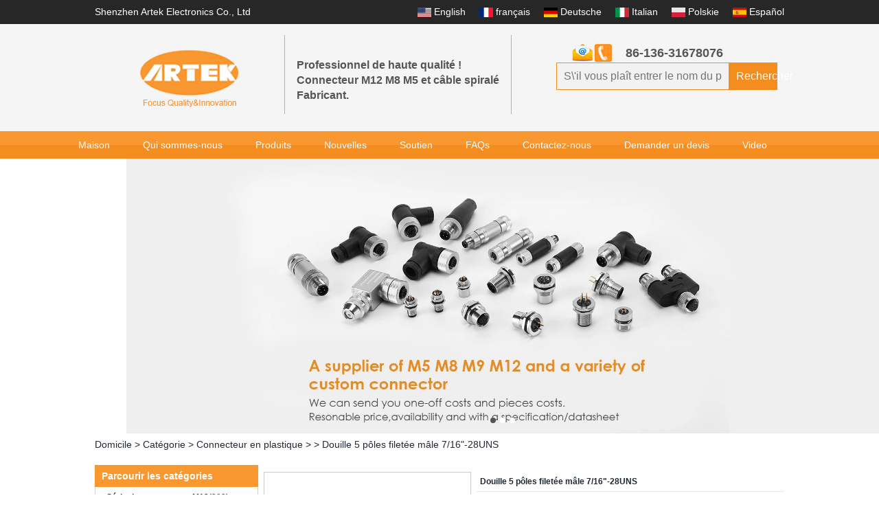

--- FILE ---
content_type: text/html; charset=utf-8
request_url: https://www.artekcable.com/fr/products/716-28UNS-male-threaded-5-pole-socket.html
body_size: 12766
content:
<!DOCTYPE html>
<html lang="fr">

<head>
    <meta charset="utf-8">
    <!-- SEO BEGIN -->
    <title>7/16"-28UNS prise 2 pôles Chine fournisseur,7/16"-28UNS prise 3 pôles Chine fabricant,7/16"-28UNS prise 4 pôles Chine usine</title>
    <meta name="keywords" content="7/16"-28UNS 5 pôles prise Chine fournisseur, 7/16"-28UNS 6 pôles prise Chine fabricant, 7/16"-28UNS 5 pôles PCB connecteur Chine usine" />
    <meta name="description" content="Nous sommes spécialisés dans la production de cordons en plastique 7/16"-28UNS et de câbles de connecteur USB, de bonne qualité à des prix compétitifs." />
    <link rel="canonical" href="https://www.artekcable.com/fr/products/716-28UNS-male-threaded-5-pole-socket.html">
    <link rel="alternate" hreflang="en" href="https://www.artekcable.com/products/716-28UNS-male-threaded-5-pole-socket.html">
    <link rel="alternate" hreflang="fr" href="https://www.artekcable.com/fr/products/716-28UNS-male-threaded-5-pole-socket.html">
    <link rel="alternate" hreflang="de" href="https://www.artekcable.com/de/products/716-28UNS-male-threaded-5-pole-socket.html">
    <link rel="alternate" hreflang="it" href="https://www.artekcable.com/it/products/716-28UNS-male-threaded-5-pole-socket.html">
    <link rel="alternate" hreflang="pl" href="https://www.artekcable.com/pl/products/716-28UNS-male-threaded-5-pole-socket.html">
    <link rel="alternate" hreflang="es" href="https://www.artekcable.com/es/products/716-28UNS-male-threaded-5-pole-socket.html">
    <meta property="og:type" content="website" />
    <meta property="og:title" content="7/16"-28UNS prise 2 pôles Chine fournisseur,7/16"-28UNS prise 3 pôles Chine fabricant,7/16"-28UNS prise 4 pôles Chine usine" />
    <meta property="og:site_name" content="7/16"-28UNS 5 pôles prise Chine fournisseur, 7/16"-28UNS 6 pôles prise Chine fabricant, 7/16"-28UNS 5 pôles PCB connecteur Chine usine" />
    <meta property="og:description" content="Nous sommes spécialisés dans la production de cordons en plastique 7/16"-28UNS et de câbles de connecteur USB, de bonne qualité à des prix compétitifs." />
    <meta property="og:url" content="https://www.artekcable.com/fr/products/716-28UNS-male-threaded-5-pole-socket.html" />
    <meta property="og:image" content="https://cdn.cloudbf.com/thumb/pad/500x500_xsize/files/125/img/2023/11/29/202311291452540185169.jpg.webp" />
    <link rel="shortcut icon" href="/favicon.ico">
    <meta name="author" content="yjzw.net">
    <!-- SEO END -->
    <!--[if IE]>
    <meta http-equiv="X-UA-Compatible" content="IE=edge">
    <![endif]-->
    <meta name="viewport" content="width=device-width, initial-scale=1">
    <!-- <link rel="stylesheet" type="text/css" href="/themes/zzx/audiocable/static/css/font.css" /> -->
    <link rel="stylesheet" type="text/css" href="/themes/zzx/audiocable/static/font/iconfont.css" />
    <script src="/themes/zzx/audiocable/static/font/iconfont.js"></script>
    <link rel="stylesheet" type="text/css" href="/themes/zzx/audiocable/static/css/animate.min.css">
    <link rel="stylesheet" type="text/css" href="/themes/zzx/audiocable/static/css/yunteam.css" />
    <link rel="stylesheet" type="text/css" href="/themes/zzx/audiocable/static/css/style.css" />
    <!--  -->
    <link rel="stylesheet" href="/themes/zzx/a_public/css/swiper-bundle.min.css" />
    <script src="/themes/zzx/a_public/js/jquery.min.js"></script>
    <script src="/themes/zzx/a_public/layer/layer.js"></script>
    <script src="/themes/zzx/a_public/js/MSClass.js"></script>
    <script src="/themes/zzx/a_public/js/swiper-bundle.min.js"></script>
    <script src="/themes/zzx/a_public/js/yunteam.js" ty pe="text/javascript" charset="utf-8"></script>
    <style type="text/css">
      .swiper-container{
        --swiper-theme-color: #252525;
        --swiper-navigation-color: #252525;
        --swiper-navigation-size: 50px;
      }
    </style>
    <!--[if lt IE 9]>
    <script src="/themes/zzx/a_public/js/html5shiv.min.js"></script>
    <script src="/themes/zzx/a_public/js/respond.min.js"></script>
    <![endif]-->
    

    <link rel="stylesheet" href="/themes/zzx/a_public/css/editable_page.css">
<script type="application/ld+json">
{
  "@context": "http://schema.org",
  "@type": "Organization",
  "name": "Shenzhen Artek Electronics Co., Ltd",
  "url": "https://www.artekcable.com",
  "logo": "https://cdn.cloudbf.com/files/125/img/2022/12/12/202212121626050132746.png"
}
</script></head>

<body class="">
        <div class="header">
        <div class="header-top">
            <div class="zcj_content clearfix">
                <a href="#" class="welcome pull-left">Shenzhen Artek Electronics Co., Ltd</a>
                <div class="language-nav pull-right">
                                        <a alt="English" href="https://www.artekcable.com/products/716-28UNS-male-threaded-5-pole-socket.html" class="en1">
                        <img src="/themes/zzx/a_public/flags/4x3/us.svg" width="20px" height="14px" />
                        <span>English</span>
                    </a>
                                        <a alt="français" href="https://www.artekcable.com/fr/products/716-28UNS-male-threaded-5-pole-socket.html" class="fr1">
                        <img src="/themes/zzx/a_public/flags/4x3/fr.svg" width="20px" height="14px" />
                        <span>français</span>
                    </a>
                                        <a alt="Deutsche" href="https://www.artekcable.com/de/products/716-28UNS-male-threaded-5-pole-socket.html" class="de1">
                        <img src="/themes/zzx/a_public/flags/4x3/de.svg" width="20px" height="14px" />
                        <span>Deutsche</span>
                    </a>
                                        <a alt="Italian" href="https://www.artekcable.com/it/products/716-28UNS-male-threaded-5-pole-socket.html" class="it1">
                        <img src="/themes/zzx/a_public/flags/4x3/it.svg" width="20px" height="14px" />
                        <span>Italian</span>
                    </a>
                                        <a alt="Polskie" href="https://www.artekcable.com/pl/products/716-28UNS-male-threaded-5-pole-socket.html" class="pl1">
                        <img src="/themes/zzx/a_public/flags/4x3/pl.svg" width="20px" height="14px" />
                        <span>Polskie</span>
                    </a>
                                        <a alt="Español" href="https://www.artekcable.com/es/products/716-28UNS-male-threaded-5-pole-socket.html" class="es1">
                        <img src="/themes/zzx/a_public/flags/4x3/es.svg" width="20px" height="14px" />
                        <span>Español</span>
                    </a>
                                    </div>
            </div>
        </div>
        <div class="header-ctt">
            <div class="zcj_content clearfix">
                <a href="/fr" class="header-logo" rel="home" title="Shenzhen Artek Electronics Co., Ltd">
                    <img alt="logo" src="https://cdn.cloudbf.com/files/125/img/2022/12/12/202212121626050132746.png" title="Shenzhen Artek Electronics Co., Ltd" alt="Shenzhen Artek Electronics Co., Ltd">
                </a>
                <div class="header-text">
                    Professionnel de haute qualité !<br />
Connecteur M12 M8 M5 et câble spiralé<br />
Fabricant.                </div>
                <div class="header-search">
                    <div class="header-phone">
                        <ul>
                            <a href="mailto:sales2@szartek.cn"><li class="head_email"></li></a>
                            <li class="head_phone">86-136-31678076</li>
                        </ul>
                    </div>
                    <form action="/fr/apisearch.html" method="post" name="SearchForm" class="clearfix">
                        <input type="text" name="keyword" placeholder="S\'il vous plaît entrer le nom du produit">
                        <button type="submit">Rechercher</button>
                    </form>
                </div>
            </div>
        </div>

        <div class="nav-container">
            <div class="nav zcj_content">
                <ul>
                                        <li class=""><a href="/fr/index.html">Maison</a></li>
                                                            <li class="">
                        <a href="/fr/about-us.html">Qui sommes-nous</a>
                                                <div class="submenu ">
                                                        <div class="menu_children ">
                                <a href="/fr/about-us/about-us.html">Profil de la société</a>
                                                            </div>
                                                        <div class="menu_children ">
                                <a href="/fr/about-us/Factory.html">Usine</a>
                                                            </div>
                                                        <div class="menu_children ">
                                <a href="/fr/about-us/Quality-Control.html">Contrôle de qualité</a>
                                                            </div>
                                                    </div>
                                            </li>
                                                            <li class="nactive">
                        <a href="/fr/products.htm">Produits</a>
                                                <div class="submenu ">
                                                        <div class="menu_children nactive menu_children_select ">
                                <a href="/fr/products/M12-male-female-Connector-cable-series.htm">Série de connecteurs M12</a>
                                                                <div class="menu_children_item">
                                                                        <a href="/fr/products/M12-Molding-Cable.htm">Câble de moulage M12</a>
                                                                        <a href="/fr/products/M12-Assembly-Connector.htm">Connecteur d&#39;assemblage M12</a>
                                                                        <a href="/fr/products/M12-panel-mount-connector.htm">Connecteur de montage sur panneau M12</a>
                                                                        <a href="/fr/products/M12-plastic-panel-mount-connector.htm"></a>
                                                                        <a href="/fr/products/M12-plastic-threaded-cable.htm">Câble fileté en plastique M12</a>
                                                                        <a href="/fr/products/M12-Y-Splitter-connector.htm">Connecteur répartiteur M12 T de type Y</a>
                                                                    </div>
                                                            </div>
                                                        <div class="menu_children nactive menu_children_select ">
                                <a href="/fr/products/M8-male-female-Connector-cable-Series.htm">Série de connecteurs M8</a>
                                                                <div class="menu_children_item">
                                                                        <a href="/fr/products/M8-Molding-Cable.htm">Câble de moulage M8</a>
                                                                        <a href="/fr/products/M8-Assembly-Connector.htm">Connecteur M8</a>
                                                                        <a href="/fr/products/M8-Panel-Mount-connector.htm">Connecteur M8 pour montage sur panneau</a>
                                                                    </div>
                                                            </div>
                                                        <div class="menu_children nactive">
                                <a href="/fr/products/M5-male-female-Connector-cable-Series.htm">Série de connecteurs M5</a>
                                                            </div>
                                                        <div class="menu_children nactive menu_children_select ">
                                <a href="/fr/products/M9-Connector-Series.htm">Série de connecteurs M9</a>
                                                                <div class="menu_children_item">
                                                                        <a href="/fr/products/M9-Molding-cable.htm">Câble de moulage M9</a>
                                                                    </div>
                                                            </div>
                                                        <div class="menu_children nactive menu_children_select ">
                                <a href="/fr/products/M16-Connector-Series.htm">Série de connecteurs M16</a>
                                                                <div class="menu_children_item">
                                                                        <a href="/fr/products/M16-Molding-Cable.htm">Câble de moulage M16</a>
                                                                        <a href="/fr/products/M16-panel-mount-connector.htm">Connecteur de montage sur panneau M16</a>
                                                                        <a href="/fr/products/M16-assembly-connector.htm">Connecteur d&#39;assemblage M16</a>
                                                                    </div>
                                                            </div>
                                                        <div class="menu_children nactive">
                                <a href="/fr/products/M23-Connector-Series.htm">Série de connecteurs M23</a>
                                                            </div>
                                                        <div class="menu_children nactive menu_children_select ">
                                <a href="/fr/products/7-8-Connector-Series.htm">Série de connecteurs 7/8 &#39;&#39;</a>
                                                                <div class="menu_children_item">
                                                                        <a href="/fr/products/78Coupler-connector.htm"></a>
                                                                        <a href="/fr/products/78-Molding-Cables.htm">Câbles de moulage 7/8"</a>
                                                                        <a href="/fr/products/78-assembly-connector.htm">Connecteur d'assemblage 7/8"</a>
                                                                    </div>
                                                            </div>
                                                        <div class="menu_children nactive menu_children_select ">
                                <a href="/fr/products/Industrial-Cable.htm">Industrial Cable</a>
                                                                <div class="menu_children_item">
                                                                        <a href="/fr/products/Ethernet-Cable.htm">Ethernet Cable</a>
                                                                    </div>
                                                            </div>
                                                        <div class="menu_children nactive">
                                <a href="/fr/products/Customized-Coil-Cable.htm">Câble de bobine personnalisé</a>
                                                            </div>
                                                        <div class="menu_children nactive">
                                <a href="/fr/products/USB-3.1-type-C-Cable.htm">Câble USB 3.1 type C</a>
                                                            </div>
                                                        <div class="menu_children nactive">
                                <a href="/fr/products/Audio-and-Video-Cable.htm">Câble audio et vidéo</a>
                                                            </div>
                                                        <div class="menu_children nactive">
                                <a href="/fr/products/Cable-assemblies.htm">Cable assemblies</a>
                                                            </div>
                                                        <div class="menu_children nactive">
                                <a href="/fr/products/Cat-5-Cat-6-RJ45-patch-cord-Cable.htm">Cat 5 Cat 6 Câble</a>
                                                            </div>
                                                        <div class="menu_children nactive menu_children_select ">
                                <a href="/fr/products/Plastic-connector.htm">Connecteur en plastique</a>
                                                                <div class="menu_children_item">
                                                                        <a href="/fr/products/716-28UNS-cable.htm"></a>
                                                                        <a href="/fr/products/RJ45.htm">Rj45</a>
                                                                    </div>
                                                            </div>
                                                        <div class="menu_children nactive">
                                <a href="/fr/products/Telephone-Cable.htm">Câble téléphonique</a>
                                                            </div>
                                                    </div>
                                            </li>
                                                            <li class=""><a href="/fr/news.htm">Nouvelles</a></li>
                                                            <li class=""><a href="/fr/Support.html">Soutien</a></li>
                                                            <li class=""><a href="/fr/FAQs.html">FAQs</a></li>
                                                            <li class=""><a href="/fr/contact-us.html">Contactez-nous</a></li>
                                                            <li class=""><a href="/fr/inquiry.html">Demander un devis</a></li>
                                                            <li class=""><a href="/fr/video.htm">Video</a></li>
                                                            <li class=""><a href="/fr/gallery.html">Galerie</a></li>
                                                        </ul>
            </div>
        </div>

    </div>




    <!-- header -->


    <div id="banner_scroll">
    <div class="swiper-container banner-swiper">
        <div class="swiper-wrapper">
                        <div class="swiper-slide">
                <a href="https://www.artekcable.com/products/M8-male-female-Connector-cable-Series.htm"><img src="https://cdn.cloudbf.com/thumb/format/mini_xsize/upfile/125/ad/2021092715110287841.jpg.webp"/></a>
            </div>
                        <div class="swiper-slide">
                <a href="https://www.artekcable.com/products/M12-male-female-Connector-cable-series.htm"><img src="https://cdn.cloudbf.com/thumb/format/mini_xsize/upfile/125/ad/2021092215061141371.jpg.webp"/></a>
            </div>
                        <div class="swiper-slide">
                <a href="https://www.artekcable.com/products/Customized-Coil-Cable.htm"><img src="https://cdn.cloudbf.com/thumb/format/mini_xsize/upfile/125/ad/2021092215062484331.jpg.webp"/></a>
            </div>
                    </div>
        <!-- Add Pagination -->
        <div class="swiper-pagination"></div>
        <!-- Add Arrows -->
        <div class="bun ani" swiper-animate-effect="zoomIn" swiper-animate-duration="0.2s" swiper-animate-delay="0.3s">
            <div class="swiper-button-next swiper-button-white"></div>
            <div class="swiper-button-prev swiper-button-white"></div>
        </div>
    </div>
</div>
<script>
var swiper = new Swiper('.banner-swiper', {
    loop: true,
    autoplay: {
        delay: 6000,
        stopOnLastSlide: false,
        disableOnInteraction: true,
    },
    pagination: {
        el: '.swiper-pagination',
        clickable: true,
    },
    // followFinger: false,
    // effect: 'fade',
    speed: 1000,
    navigation: {
        nextEl: '.swiper-button-next',
        prevEl: '.swiper-button-prev',
    }
});
</script>
    <!---->

    <!---->
    
<link rel="stylesheet" type="text/css" href="/themes/zzx/a_public/css/lightbox.css" />
<link rel="stylesheet" type="text/css" href="/themes/zzx/audiocable/static/css/products.css" />
<script src="/themes/zzx/a_public/js/Magnifier.js" type="text/javascript" charset="utf-8"></script>
<script src="/themes/zzx/a_public/js/lightbox.js" type="text/javascript" charset="utf-8"></script>
<script type="text/javascript" src="/themes/zzx/a_public/js/Gallery.js"></script>
<div id="container">
    <div id="position">
                <a href="/fr">Domicile</a>
                &gt;
                <a href="/fr/products.htm">Catégorie</a>
                &gt;
                <a href="/fr/products/Plastic-connector.htm">Connecteur en plastique</a>
                &gt;
                <a href="/fr/products/716-28UNS-cable.htm"></a>
                &gt; <span>Douille 5 pôles filetée mâle 7/16"-28UNS</span>
    </div>
    <div id="main">
        <div class="sider">
            <dl class="box category">
                <dt>Parcourir les catégories</dt>
                                <dd class=" youj">
                    <a href="/fr/products/M12-male-female-Connector-cable-series.htm" title="Chine Série de connecteurs M12 fabricant" class="parent top">Série de connecteurs M12<span>(293)</span></a>
                    
                    <ul>
                                                <li class="sub top "><a href="/fr/products/M12-Molding-Cable.htm" title="Chine Câble de moulage M12 fabricant">Câble de moulage M12<span>(167)</span></a></li>
                                                <li class="sub top "><a href="/fr/products/M12-Assembly-Connector.htm" title="Chine Connecteur d&#39;assemblage M12 fabricant">Connecteur d&#39;assemblage M12<span>(24)</span></a></li>
                                                <li class="sub top "><a href="/fr/products/M12-panel-mount-connector.htm" title="Chine Connecteur de montage sur panneau M12 fabricant">Connecteur de montage sur panneau M12<span>(58)</span></a></li>
                                                <li class="sub top "><a href="/fr/products/M12-plastic-panel-mount-connector.htm" title="Chine  fabricant"><span>(14)</span></a></li>
                                                <li class="sub top "><a href="/fr/products/M12-plastic-threaded-cable.htm" title="Chine Câble fileté en plastique M12 fabricant">Câble fileté en plastique M12<span>(7)</span></a></li>
                                                <li class="sub top "><a href="/fr/products/M12-Y-Splitter-connector.htm" title="Chine Connecteur répartiteur M12 T de type Y fabricant">Connecteur répartiteur M12 T de type Y<span>(23)</span></a></li>
                                            </ul>
                                    </dd>
                                <dd class=" youj">
                    <a href="/fr/products/M8-male-female-Connector-cable-Series.htm" title="Chine Série de connecteurs M8 fabricant" class="parent top">Série de connecteurs M8<span>(118)</span></a>
                    
                    <ul>
                                                <li class="sub top "><a href="/fr/products/M8-Molding-Cable.htm" title="Chine Câble de moulage M8 fabricant">Câble de moulage M8<span>(69)</span></a></li>
                                                <li class="sub top "><a href="/fr/products/M8-Assembly-Connector.htm" title="Chine Connecteur M8 fabricant">Connecteur M8<span>(11)</span></a></li>
                                                <li class="sub top "><a href="/fr/products/M8-Panel-Mount-connector.htm" title="Chine Connecteur M8 pour montage sur panneau fabricant">Connecteur M8 pour montage sur panneau<span>(30)</span></a></li>
                                            </ul>
                                    </dd>
                                <dd class=" youj">
                    <a href="/fr/products/M5-male-female-Connector-cable-Series.htm" title="Chine Série de connecteurs M5 fabricant" class="parent top">Série de connecteurs M5<span>(10)</span></a>
                                    </dd>
                                <dd class=" youj">
                    <a href="/fr/products/M9-Connector-Series.htm" title="Chine Série de connecteurs M9 fabricant" class="parent top">Série de connecteurs M9<span>(2)</span></a>
                    
                    <ul>
                                                <li class="sub top "><a href="/fr/products/M9-Molding-cable.htm" title="Chine Câble de moulage M9 fabricant">Câble de moulage M9<span>(2)</span></a></li>
                                            </ul>
                                    </dd>
                                <dd class=" youj">
                    <a href="/fr/products/M16-Connector-Series.htm" title="Chine Série de connecteurs M16 fabricant" class="parent top">Série de connecteurs M16<span>(12)</span></a>
                    
                    <ul>
                                                <li class="sub top "><a href="/fr/products/M16-Molding-Cable.htm" title="Chine Câble de moulage M16 fabricant">Câble de moulage M16<span>(3)</span></a></li>
                                                <li class="sub top "><a href="/fr/products/M16-panel-mount-connector.htm" title="Chine Connecteur de montage sur panneau M16 fabricant">Connecteur de montage sur panneau M16<span>(3)</span></a></li>
                                                <li class="sub top "><a href="/fr/products/M16-assembly-connector.htm" title="Chine Connecteur d&#39;assemblage M16 fabricant">Connecteur d&#39;assemblage M16<span>(2)</span></a></li>
                                            </ul>
                                    </dd>
                                <dd class=" youj">
                    <a href="/fr/products/M23-Connector-Series.htm" title="Chine Série de connecteurs M23 fabricant" class="parent top">Série de connecteurs M23<span>(4)</span></a>
                                    </dd>
                                <dd class=" youj">
                    <a href="/fr/products/7-8-Connector-Series.htm" title="Chine Série de connecteurs 7/8 &#39;&#39; fabricant" class="parent top">Série de connecteurs 7/8 &#39;&#39;<span>(12)</span></a>
                    
                    <ul>
                                                <li class="sub top "><a href="/fr/products/78Coupler-connector.htm" title="Chine  fabricant"><span>(3)</span></a></li>
                                                <li class="sub top "><a href="/fr/products/78-Molding-Cables.htm" title="Chine Câbles de moulage 7/8" fabricant">Câbles de moulage 7/8"<span>(1)</span></a></li>
                                                <li class="sub top "><a href="/fr/products/78-assembly-connector.htm" title="Chine Connecteur d'assemblage 7/8" fabricant">Connecteur d'assemblage 7/8"<span>(4)</span></a></li>
                                            </ul>
                                    </dd>
                                <dd class=" youj">
                    <a href="/fr/products/Industrial-Cable.htm" title="Chine Industrial Cable fabricant" class="parent top">Industrial Cable<span>(9)</span></a>
                    
                    <ul>
                                                <li class="sub top "><a href="/fr/products/Ethernet-Cable.htm" title="Chine Ethernet Cable fabricant">Ethernet Cable<span>(9)</span></a></li>
                                            </ul>
                                    </dd>
                                <dd class=" youj">
                    <a href="/fr/products/Customized-Coil-Cable.htm" title="Chine Câble de bobine personnalisé fabricant" class="parent top">Câble de bobine personnalisé<span>(117)</span></a>
                                    </dd>
                                <dd class=" youj">
                    <a href="/fr/products/USB-3.1-type-C-Cable.htm" title="Chine Câble USB 3.1 type C fabricant" class="parent top">Câble USB 3.1 type C<span>(16)</span></a>
                                    </dd>
                                <dd class=" youj">
                    <a href="/fr/products/Audio-and-Video-Cable.htm" title="Chine Câble audio et vidéo fabricant" class="parent top">Câble audio et vidéo<span>(11)</span></a>
                                    </dd>
                                <dd class=" youj">
                    <a href="/fr/products/Cable-assemblies.htm" title="Chine Cable assemblies fabricant" class="parent top">Cable assemblies<span>(25)</span></a>
                                    </dd>
                                <dd class=" youj">
                    <a href="/fr/products/Cat-5-Cat-6-RJ45-patch-cord-Cable.htm" title="Chine Cat 5 Cat 6 Câble fabricant" class="parent top">Cat 5 Cat 6 Câble<span>(7)</span></a>
                                    </dd>
                                <dd class=" youj">
                    <a href="/fr/products/Plastic-connector.htm" title="Chine Connecteur en plastique fabricant" class="parent top">Connecteur en plastique<span>(15)</span></a>
                    
                    <ul>
                                                <li class="sub top "><a href="/fr/products/716-28UNS-cable.htm" title="Chine  fabricant"><span>(11)</span></a></li>
                                                <li class="sub top "><a href="/fr/products/RJ45.htm" title="Chine Rj45 fabricant">Rj45<span>(4)</span></a></li>
                                            </ul>
                                    </dd>
                                <dd class=" youj">
                    <a href="/fr/products/Telephone-Cable.htm" title="Chine Câble téléphonique fabricant" class="parent top">Câble téléphonique<span>(7)</span></a>
                                    </dd>
                            </dl>
            <!--include left-->
            <script type="text/javascript">
    $('.category dd span').click(function(){
        if($(this).parent().hasClass('select')){
            $(this).parent().removeClass('select')
        }else{
            $(this).parent().toggleClass('open').siblings().removeClass('open');
        }
    })
</script>
<div class="h5"></div>


<div class="website" ><dl class="box contactus">
    <dt>Nous contacter</dt>
    <dd>
                Shenzhen Artek Electronics Co., Ltd Tél: 86-13631678076 Email: sales2@szartek.cn Skype: Jason.szchina6666 Ajouter: 3 / F, Bâtiment 2, Wa ...                <div class="share">
                        <a href="https://www.linkedin.com" target="_blank" rel="nofollow" class="linkedin" title="Linkedin"></a>
                        <a href="https://www.youtube.com/" target="_blank" rel="nofollow" class="youtube" title="Youtube"></a>
                        <a href="https://plus.google.com" target="_blank" rel="nofollow" class="googleplus" title="Google +"></a>
                        <a href="http://www.twitter.com" target="_blank" rel="nofollow" class="twitter" title="Gazouillement"></a>
                        <a href="http://www.facebook.com" target="_blank" rel="nofollow" class="facebook" title="Facebook"></a>
                        <div class="clear"></div>
        </div>
        <a href="/fr/contact-us.html" class="btn">Contacter maintenant</a>
    </dd>
</dl>
</div>
<div class="h5"></div>


<div class="website" ><dl class="box product">
    <dt></dt>
    <dd id="marqueea509">
                <div class="item">
            <a href="/fr/products/78-5-pole-male-to-female-straight-or-right-angle-cable.html" class="pic" title="Chine Câble 7/8 5 pôles mâle vers femelle droit ou à angle droit fabricant">
                <img src="https://cdn.cloudbf.com/thumb/format/mini_xsize/files/125/img/2024/09/09/202409091530240115105.jpg.webp" alt="Chine Câble 7/8 5 pôles mâle vers femelle droit ou à angle droit fabricant" />
            </a>
            <h2>
                <a href="/fr/products/78-5-pole-male-to-female-straight-or-right-angle-cable.html" title="Chine Câble 7/8 5 pôles mâle vers femelle droit ou à angle droit fabricant">Câble 7/8 5 pôles mâle vers femelle droit ou à angle droit</a>
            </h2>
            <div class="clear"></div>
        </div>
                <div class="item">
            <a href="/fr/products/M8-male-or-female-I-Y-T-type-adapter-connector.html" class="pic" title="Chine Connecteur adaptateur M8 mâle ou femelle de type I Y T fabricant">
                <img src="https://cdn.cloudbf.com/thumb/format/mini_xsize/files/125/img/2024/09/09/202409091525300109951.jpg.webp" alt="Chine Connecteur adaptateur M8 mâle ou femelle de type I Y T fabricant" />
            </a>
            <h2>
                <a href="/fr/products/M8-male-or-female-I-Y-T-type-adapter-connector.html" title="Chine Connecteur adaptateur M8 mâle ou femelle de type I Y T fabricant">Connecteur adaptateur M8 mâle ou femelle de type I Y T</a>
            </h2>
            <div class="clear"></div>
        </div>
                <div class="item">
            <a href="/fr/products/M8-4-pin-male-or-female-plastic-right-angle-pcb-connector.html" class="pic" title="Chine Connecteur PCB à angle droit en plastique M8, 4 broches, mâle ou femelle fabricant">
                <img src="https://cdn.cloudbf.com/thumb/format/mini_xsize/files/125/img/2024/09/09/202409091516420106465.jpg.webp" alt="Chine Connecteur PCB à angle droit en plastique M8, 4 broches, mâle ou femelle fabricant" />
            </a>
            <h2>
                <a href="/fr/products/M8-4-pin-male-or-female-plastic-right-angle-pcb-connector.html" title="Chine Connecteur PCB à angle droit en plastique M8, 4 broches, mâle ou femelle fabricant">Connecteur PCB à angle droit en plastique M8, 4 broches, mâle ou femelle</a>
            </h2>
            <div class="clear"></div>
        </div>
                <div class="item">
            <a href="/fr/products/USB-Micro-B-lock-screw-cable.html" class="pic" title="Chine Câble à vis de verrouillage USB Micro-B fabricant">
                <img src="https://cdn.cloudbf.com/thumb/format/mini_xsize/files/125/img/2024/08/26/202408261435400144208.jpg.webp" alt="Chine Câble à vis de verrouillage USB Micro-B fabricant" />
            </a>
            <h2>
                <a href="/fr/products/USB-Micro-B-lock-screw-cable.html" title="Chine Câble à vis de verrouillage USB Micro-B fabricant">Câble à vis de verrouillage USB Micro-B</a>
            </h2>
            <div class="clear"></div>
        </div>
                <div class="item">
            <a href="/fr/products/USB-C-male-panel-mount-screw-locking-cable.html" class="pic" title="Chine Câble de verrouillage à vis USB-C mâle pour montage sur panneau fabricant">
                <img src="https://cdn.cloudbf.com/thumb/format/mini_xsize/files/125/img/2024/08/26/202408261431020175999.jpg.webp" alt="Chine Câble de verrouillage à vis USB-C mâle pour montage sur panneau fabricant" />
            </a>
            <h2>
                <a href="/fr/products/USB-C-male-panel-mount-screw-locking-cable.html" title="Chine Câble de verrouillage à vis USB-C mâle pour montage sur panneau fabricant">Câble de verrouillage à vis USB-C mâle pour montage sur panneau</a>
            </h2>
            <div class="clear"></div>
        </div>
                <div class="item">
            <a href="/fr/products/USB-30-Type-B-male-lock-screw-cable.html" class="pic" title="Chine Câble à vis de verrouillage mâle USB 3.0 Type-B fabricant">
                <img src="https://cdn.cloudbf.com/thumb/format/mini_xsize/files/125/img/2024/08/26/202408261425590195139.jpg.webp" alt="Chine Câble à vis de verrouillage mâle USB 3.0 Type-B fabricant" />
            </a>
            <h2>
                <a href="/fr/products/USB-30-Type-B-male-lock-screw-cable.html" title="Chine Câble à vis de verrouillage mâle USB 3.0 Type-B fabricant">Câble à vis de verrouillage mâle USB 3.0 Type-B</a>
            </h2>
            <div class="clear"></div>
        </div>
                <div class="item">
            <a href="/fr/products/USB-a-male-to-female-dual-port-screw-lock-cable.html" class="pic" title="Chine Câble de verrouillage à vis USB a mâle vers femelle à double port fabricant">
                <img src="https://cdn.cloudbf.com/thumb/format/mini_xsize/files/125/img/2024/08/26/202408261420040100388.jpg.webp" alt="Chine Câble de verrouillage à vis USB a mâle vers femelle à double port fabricant" />
            </a>
            <h2>
                <a href="/fr/products/USB-a-male-to-female-dual-port-screw-lock-cable.html" title="Chine Câble de verrouillage à vis USB a mâle vers femelle à double port fabricant">Câble de verrouillage à vis USB a mâle vers femelle à double port</a>
            </h2>
            <div class="clear"></div>
        </div>
                <div class="item">
            <a href="/fr/products/USB-C-screw-locking-Panel-Mount-cables.html" class="pic" title="Chine Câbles de montage sur panneau à verrouillage à vis USB-C fabricant">
                <img src="https://cdn.cloudbf.com/thumb/format/mini_xsize/files/125/img/2024/08/26/202408261415080118615.jpg.webp" alt="Chine Câbles de montage sur panneau à verrouillage à vis USB-C fabricant" />
            </a>
            <h2>
                <a href="/fr/products/USB-C-screw-locking-Panel-Mount-cables.html" title="Chine Câbles de montage sur panneau à verrouillage à vis USB-C fabricant">Câbles de montage sur panneau à verrouillage à vis USB-C</a>
            </h2>
            <div class="clear"></div>
        </div>
                <div class="item">
            <a href="/fr/products/RJ50-10P10C-male-to-male-cables-double-ended-connector.html" class="pic" title="Chine Câbles RJ50 10P10C mâle à mâle, connecteur à double extrémité fabricant">
                <img src="https://cdn.cloudbf.com/thumb/format/mini_xsize/files/125/img/2024/08/15/202408151537230120816.jpg.webp" alt="Chine Câbles RJ50 10P10C mâle à mâle, connecteur à double extrémité fabricant" />
            </a>
            <h2>
                <a href="/fr/products/RJ50-10P10C-male-to-male-cables-double-ended-connector.html" title="Chine Câbles RJ50 10P10C mâle à mâle, connecteur à double extrémité fabricant">Câbles RJ50 10P10C mâle à mâle, connecteur à double extrémité</a>
            </h2>
            <div class="clear"></div>
        </div>
                <div class="item">
            <a href="/fr/products/USB-30-A-male-to-USB-type-C-screw-locking-cable.html" class="pic" title="Chine Câble de verrouillage à vis USB 3.0 A mâle vers USB type-C fabricant">
                <img src="https://cdn.cloudbf.com/thumb/format/mini_xsize/files/125/img/2024/08/15/202408151528260104281.jpg.webp" alt="Chine Câble de verrouillage à vis USB 3.0 A mâle vers USB type-C fabricant" />
            </a>
            <h2>
                <a href="/fr/products/USB-30-A-male-to-USB-type-C-screw-locking-cable.html" title="Chine Câble de verrouillage à vis USB 3.0 A mâle vers USB type-C fabricant">Câble de verrouillage à vis USB 3.0 A mâle vers USB type-C</a>
            </h2>
            <div class="clear"></div>
        </div>
            </dd>
</dl>
<script type="text/javascript">
new Marquee("marqueea509", "top", 1, 243, 552, 50, 5000)
</script>
<div class="h5"></div>
</div>


<dl class="box subscribe">
    <dt>S\'abonner</dt>
    <dd>
        <div class="annotation">Recevez des mises à jour par e-mail sur les nouveaux produits</div>
        <form>
            <input type="text" class="textbox" name="Email" id="Email" value="Adresse e-mail" def="Adresse e-mail" onfocus="onFocus(this)" onblur="onBlur(this)" />
            <input type="button" class="btn" value="S\'abonner" onclick="Subscribe()">
        </form>
    </dd>
</dl>
<div class="h5"></div>


<script>
    
        window.Subscribe = function () {
            var email = $("#Email").val();
            var t  = /^(\w-*\.*)+@(\w-?)+(\.\w{2,})+$/;;
            if(!(t.test(email))){
                layer.msg('Veuillez entrer votre adresse e-mail!', {icon: 5,  anim: 6});
                return false;
            }
            if (email == 'E-mail Address' || email == ''){
                layer.msg('Veuillez entrer votre adresse e-mail!', {icon: 5,  anim: 6});
                return false;
            }else{
                layer.load();

                $.ajax({
                    url:"/fr/emailsave.html",
                    dataType:"json",
                    async:true,
                    data:{email:email},
                    type:"POST",
                    success:function(res){
                        layer.closeAll('loading');
                        if (res.code !== 200){
                            layer.msg(res.msg, {icon: 5,  anim: 6});
                        }else{
                            layer.msg(res.msg, {icon:6,time:1000}, function(){
                                location.reload();
                            });
                        }
                    },fail:function(err){
                        layer.closeAll('loading');
                    }
                });
            }
        }


</script>
            <!--include left end-->
        </div>
        <div class="sBody">
            <div class="products_details">
                <div class="cover">
                    <div class="pic_box" id="picture_show"><a href="https://cdn.cloudbf.com/thumb/format/mini_xsize/files/125/img/2023/11/29/202311291452570148289.jpg.webp" hidefocus="true" class="active"  rel="pictures" title="Douille 5 pôles filetée mâle 7/16"-28UNS"><img data-src="https://cdn.cloudbf.com/thumb/format/mini_xsize/files/125/img/2023/11/29/202311291452570148289.jpg.webp" src="https://cdn.cloudbf.com/thumb/format/mini_xsize/files/125/img/2023/11/29/202311291452570148289.jpg.webp" alt="Douille 5 pôles filetée mâle 7/16"-28UNS" width="300px" height="300px"></a><a href="https://cdn.cloudbf.com/thumb/format/mini_xsize/files/125/img/2023/11/29/202311291453000160083.jpg.webp" hidefocus="true"  class="hide"  rel="pictures" title="Douille 5 pôles filetée mâle 7/16"-28UNS"><img data-src="https://cdn.cloudbf.com/thumb/format/mini_xsize/files/125/img/2023/11/29/202311291453000160083.jpg.webp" src="https://cdn.cloudbf.com/thumb/format/mini_xsize/files/125/img/2023/11/29/202311291453000160083.jpg.webp" alt="Douille 5 pôles filetée mâle 7/16"-28UNS" width="300px" height="300px"></a><a href="https://cdn.cloudbf.com/thumb/format/mini_xsize/files/125/img/2023/11/29/202311291446240168006.jpg.webp" hidefocus="true"  class="hide"  rel="pictures" title="Douille 5 pôles filetée mâle 7/16"-28UNS"><img data-src="https://cdn.cloudbf.com/thumb/format/mini_xsize/files/125/img/2023/11/29/202311291446240168006.jpg.webp" src="https://cdn.cloudbf.com/thumb/format/mini_xsize/files/125/img/2023/11/29/202311291446240168006.jpg.webp" alt="Douille 5 pôles filetée mâle 7/16"-28UNS" width="300px" height="300px"></a><a href="https://cdn.cloudbf.com/thumb/format/mini_xsize/files/125/img/2023/11/29/202311291446300153565.jpg.webp" hidefocus="true"  class="hide"  rel="pictures" title="Douille 5 pôles filetée mâle 7/16"-28UNS"><img data-src="https://cdn.cloudbf.com/thumb/format/mini_xsize/files/125/img/2023/11/29/202311291446300153565.jpg.webp" src="https://cdn.cloudbf.com/thumb/format/mini_xsize/files/125/img/2023/11/29/202311291446300153565.jpg.webp" alt="Douille 5 pôles filetée mâle 7/16"-28UNS" width="300px" height="300px"></a><div id="loadingBox"></div>
                        <div id="loading"></div>
                    </div>
                    <div class="pic_list">
                        <a href="#" hidefocus="true" class="left" onclick="return Gallery.setLeft(this);"></a>
                        <a href="#" hidefocus="true" class="right" onclick="return Gallery.setRight(this);"></a>
                        <div class="list">
                            <div id="images_list"><a href="https://cdn.cloudbf.com/thumb/format/mini_xsize/files/125/img/2023/11/29/202311291452570148289.jpg.webp" class="active"  hidefocus="true" onclick="return Gallery.setCover(this);"><img src="https://cdn.cloudbf.com/thumb/fixed/50x50_xsize/files/125/img/2023/11/29/202311291452570148289.jpg.webp" title="Douille 5 pôles filetée mâle 7/16"-28UNS" /></a><a href="https://cdn.cloudbf.com/thumb/format/mini_xsize/files/125/img/2023/11/29/202311291453000160083.jpg.webp"  hidefocus="true" onclick="return Gallery.setCover(this);"><img src="https://cdn.cloudbf.com/thumb/fixed/50x50_xsize/files/125/img/2023/11/29/202311291453000160083.jpg.webp" title="Douille 5 pôles filetée mâle 7/16"-28UNS" /></a><a href="https://cdn.cloudbf.com/thumb/format/mini_xsize/files/125/img/2023/11/29/202311291446240168006.jpg.webp"  hidefocus="true" onclick="return Gallery.setCover(this);"><img src="https://cdn.cloudbf.com/thumb/fixed/50x50_xsize/files/125/img/2023/11/29/202311291446240168006.jpg.webp" title="Douille 5 pôles filetée mâle 7/16"-28UNS" /></a><a href="https://cdn.cloudbf.com/thumb/format/mini_xsize/files/125/img/2023/11/29/202311291446300153565.jpg.webp"  hidefocus="true" onclick="return Gallery.setCover(this);"><img src="https://cdn.cloudbf.com/thumb/fixed/50x50_xsize/files/125/img/2023/11/29/202311291446300153565.jpg.webp" title="Douille 5 pôles filetée mâle 7/16"-28UNS" /></a></div>
                        </div>
                    </div>
                    <div class="addthis_share">
                        <!-- ShareThis BEGIN -->
                        <div class="sharethis-inline-share-buttons"></div>
                        <!-- ShareThis END -->
                    </div>
                    <script type="text/javascript">
                    var Gallery = new GalleryClass("images_list", "picture_show");
                    // $j(function() { $j(".pic_box a").lightBox(); });
                    Gallery.Type = 2;
                    var Magnifier = new MagnifierClass(Y("picture_show"), 300, 300);
                    </script>
                </div>
                <div class="parameters">
                    <h3>Douille 5 pôles filetée mâle 7/16"-28UNS</h3>
                     <ul>
                                                <li>Sexe : homme ou femme</li>
                                                <li>Nombre de contacts :2 3 4 5 6</li>
                                                <li>Type de connexion : type fileté ou à baïonnette</li>
                                                <li>Orientation : type soudure ou PCB</li>
                                                <li>Cache-câble : PVC</li>
                                                <li>Longueur du câble : 0,2-0,5 M</li>
                                            </ul>
                    <div class="inquiry_btn"><a href="/fr/inquiry/716-28UNS-male-threaded-5-pole-socket.html" rel="nofollow"></a></div>
                </div>
                <div class="clear"></div>
                <!---->
                <div class="product_description" id="Description">
                                        <p>
<span style="font-family: Arial;">
<span style="font-size: 12pt;">Douille 5 pôles filetée mâle 7/16"-28UNS</span></span></p>

<p> </p>

<p>
<span style="color: rgb(255, 255, 255);">
<span style="font-family: Arial;">
<span style="font-size: 12pt; background-color: rgb(255, 102, 0);">spécification</span></span></span></p>

<p> </p>

<p style="box-sizing: content-box; margin: 0px; padding: 0px; border: 0px; font-variant-ligatures: normal; font-variant-caps: normal; font-variant-numeric: inherit; font-stretch: inherit; font-size: inherit; line-height: inherit; color: rgb(51, 51, 51); letter-spacing: normal; orphans: 2; text-align: start; text-indent: 0px; text-transform: none; white-space: normal; widows: 2; word-spacing: 0px; -webkit-text-stroke-width: 0px; text-decoration-style: initial; text-decoration-color: initial; overflow-wrap: break-word;">
<span data-spm-anchor-id="a2700.details.pronpeci14.i1.23254583Z4aQIa" style="box-sizing: content-box; margin: 0px; padding: 0px; border: 0px; font-variant: inherit; font-stretch: inherit; font-size: 16px; line-height: 24px;">
<span style="font-family: Arial, Helvetica;">Connecteur : connecteur de montage sur panneau 7/16 "-28UNS</span></span></p>

<p style="box-sizing: content-box; margin: 0px; padding: 0px; border: 0px; font-style: inherit; font-variant-ligatures: normal; font-variant-caps: normal; font-variant-numeric: inherit; font-weight: inherit; font-stretch: inherit; font-size: inherit; line-height: inherit; font-family: Arial, Helvetica; vertical-align: baseline; color: rgb(51, 51, 51); letter-spacing: normal; orphans: 2; text-align: start; text-indent: 0px; text-transform: none; white-space: normal; widows: 2; word-spacing: 0px; -webkit-text-stroke-width: 0px; text-decoration-style: initial; text-decoration-color: initial; word-wrap: break-word;">
<span style="box-sizing: content-box; margin: 0px; padding: 0px; border: 0px; font-style: inherit; font-variant: inherit; font-weight: inherit; font-stretch: inherit; font-size: 16px; line-height: 24px; font-family: inherit; vertical-align: baseline;">Température ambiante : -25°C ~  80°C</span></p>

<p style="box-sizing: content-box; margin: 0px; padding: 0px; border: 0px; font-style: inherit; font-variant-ligatures: normal; font-variant-caps: normal; font-variant-numeric: inherit; font-weight: inherit; font-stretch: inherit; font-size: inherit; line-height: inherit; font-family: Arial, Helvetica; vertical-align: baseline; color: rgb(51, 51, 51); letter-spacing: normal; orphans: 2; text-align: start; text-indent: 0px; text-transform: none; white-space: normal; widows: 2; word-spacing: 0px; -webkit-text-stroke-width: 0px; text-decoration-style: initial; text-decoration-color: initial; word-wrap: break-word;">
<span style="box-sizing: content-box; margin: 0px; padding: 0px; border: 0px; font-style: inherit; font-variant: inherit; font-weight: inherit; font-stretch: inherit; font-size: 16px; line-height: 24px; font-family: inherit; vertical-align: baseline;">Résistance d'isolation ≥ 100M Ω</span></p>

<p style="box-sizing: content-box; margin: 0px; padding: 0px; border: 0px none; font-style: inherit; font-variant-ligatures: normal; font-variant-caps: normal; font-variant-numeric: inherit; font-weight: inherit; font-stretch: inherit; font-size: inherit; line-height: inherit; font-family: Arial, Helvetica; vertical-align: baseline; color: rgb(51, 51, 51); letter-spacing: normal; text-align: start; text-transform: none; white-space: normal; word-spacing: 0px; -webkit-text-stroke-width: 0px; text-decoration-style: initial; text-decoration-color: initial; overflow-wrap: break-word;">
<span style="box-sizing: content-box; margin: 0px; padding: 0px; border: 0px; font-style: inherit; font-variant: inherit; font-weight: inherit; font-stretch: inherit; font-size: 16px; line-height: 24px; font-family: inherit; vertical-align: baseline;">Degré de protection : IP65/67  </span></p>

<p style="box-sizing: content-box; margin: 0px; padding: 0px; border: 0px; font-style: inherit; font-variant-ligatures: normal; font-variant-caps: normal; font-variant-numeric: inherit; font-weight: inherit; font-stretch: inherit; font-size: inherit; line-height: inherit; font-family: Arial, Helvetica; vertical-align: baseline; color: rgb(51, 51, 51); letter-spacing: normal; orphans: 2; text-align: start; text-indent: 0px; text-transform: none; white-space: normal; widows: 2; word-spacing: 0px; -webkit-text-stroke-width: 0px; text-decoration-style: initial; text-decoration-color: initial; word-wrap: break-word;">
<span style="box-sizing: content-box; margin: 0px; padding: 0px; border: 0px; font-style: inherit; font-variant: inherit; font-weight: inherit; font-stretch: inherit; font-size: 16px; line-height: 24px; font-family: inherit; vertical-align: baseline;">Certifié : CE et & RoHs</span></p>

<p style="box-sizing: content-box; margin: 0px; padding: 0px; border: 0px; font-style: inherit; font-variant-ligatures: normal; font-variant-caps: normal; font-variant-numeric: inherit; font-weight: inherit; font-stretch: inherit; font-size: inherit; line-height: inherit; font-family: Arial, Helvetica; vertical-align: baseline; color: rgb(51, 51, 51); letter-spacing: normal; orphans: 2; text-align: start; text-indent: 0px; text-transform: none; white-space: normal; widows: 2; word-spacing: 0px; -webkit-text-stroke-width: 0px; text-decoration-style: initial; text-decoration-color: initial; word-wrap: break-word;"> </p>

<p style="box-sizing: content-box; margin: 0px; padding: 0px; border: 0px; font-style: inherit; font-variant-ligatures: normal; font-variant-caps: normal; font-variant-numeric: inherit; font-stretch: inherit; font-size: inherit; line-height: inherit; font-family: Arial, Helvetica; vertical-align: baseline; letter-spacing: normal; orphans: 2; text-align: start; text-indent: 0px; text-transform: none; white-space: normal; widows: 2; word-spacing: 0px; -webkit-text-stroke-width: 0px; text-decoration-style: initial; text-decoration-color: initial; word-wrap: break-word;">
<span style="box-sizing: content-box; margin: 0px; padding: 0px; border: 0px; font-style: inherit; font-variant: inherit; font-stretch: inherit; font-size: 16px; line-height: 27px; font-family: inherit; vertical-align: baseline;">
<span style="box-sizing: content-box; margin: 0px; padding: 0px; border: 0px; font-style: inherit; font-variant: inherit; font-stretch: inherit; font-size: inherit; line-height: 24px; font-family: inherit; vertical-align: baseline;">
<span style="box-sizing: content-box; margin: 0px; padding: 0px; border: 0px; font-style: inherit; font-variant: inherit; font-stretch: inherit; font-size: inherit; line-height: 27px; font-family: inherit; vertical-align: baseline;">
<span style="color: rgb(51, 51, 51);">Spécification du connecteur :</span></span></span></span></p>

<p style="box-sizing: content-box; margin: 0px; padding: 0px; border: 0px; font-variant-ligatures: normal; font-variant-caps: normal; font-variant-numeric: inherit; font-stretch: inherit; font-size: inherit; line-height: inherit; font-family: Arial, Helvetica; color: rgb(51, 51, 51); letter-spacing: normal; orphans: 2; text-align: start; text-indent: 0px; text-transform: none; white-space: normal; widows: 2; word-spacing: 0px; -webkit-text-stroke-width: 0px; text-decoration-style: initial; text-decoration-color: initial; overflow-wrap: break-word;">
<span style="box-sizing: content-box; margin: 0px; padding: 0px; border: 0px; font-variant: inherit; font-stretch: inherit; font-size: 16px; line-height: 24px; font-family: inherit;">Insérer : PA66</span></p>

<p style="box-sizing: content-box; margin: 0px; padding: 0px; border: 0px; font-variant-ligatures: normal; font-variant-caps: normal; font-variant-numeric: inherit; font-stretch: inherit; font-size: inherit; line-height: inherit; color: rgb(51, 51, 51); letter-spacing: normal; orphans: 2; text-align: start; text-indent: 0px; text-transform: none; white-space: normal; widows: 2; word-spacing: 0px; -webkit-text-stroke-width: 0px; text-decoration-style: initial; text-decoration-color: initial; overflow-wrap: break-word;">
<span style="box-sizing: content-box; margin: 0px; padding: 0px; border: 0px; font-variant: inherit; font-stretch: inherit; font-size: 16px; line-height: 24px; font-family: Arial, Helvetica;">Contact:</span>
<span style="font-family: inherit; vertical-align: baseline; font-style: inherit; font-weight: inherit; box-sizing: content-box; margin: 0px; padding: 0px; border: 0px; font-variant: inherit; font-stretch: inherit; font-size: 16px; line-height: 24px;"> </span>
<span style="font-size:16px;">
<span style="-webkit-text-stroke-width: 0px; border: 0px; box-sizing: content-box; color: rgb(51, 51, 51); font-variant-caps: normal; font-variant-ligatures: normal; letter-spacing: normal; margin: 0px; orphans: 2; overflow-wrap: break-word; padding: 0px; text-align: start; text-decoration-color: initial; text-decoration-style: initial; text-indent: 0px; text-transform: none; white-space: normal; widows: 2; word-spacing: 0px; font-variant-numeric: inherit; font-stretch: inherit; line-height: inherit;">
<span style="font-variant-alternates: inherit; font-variant-east-asian: inherit; font-variant-position: inherit;">
<span style="background-color:#ffffff;display:inline !important;float:none;font-family:Arial,Helvetica;">Laiton</span></span></span></span>
<span style="-webkit-text-stroke-width:0px;border:0px;box-sizing:content-box;color:#333333;font-variant-caps:normal;font-variant-ligatures:normal;letter-spacing:normal;margin:0px;orphans:2;overflow-wrap:break-word;padding:0px;text-align:start;text-decoration-color:initial;text-decoration-style:initial;text-indent:0px;text-transform:none;white-space:normal;widows:2;word-spacing:0px;font-variant-numeric:inherit;font-stretch:inherit;font-size:inherit;line-height:inherit;">
<span style="font-variant-alternates: inherit; font-variant-east-asian: inherit; font-variant-position: inherit;">
<span style="background-color:#ffffff;display:inline !important;float:none;font-family:Arial,Helvetica;"> </span></span></span>
<span style="vertical-align: baseline; font-style: inherit; font-weight: inherit; box-sizing: content-box; margin: 0px; padding: 0px; border: 0px; font-variant: inherit; font-stretch: inherit; font-size: 16px; line-height: 24px;">ou </span>
<span style="border:0px;box-sizing:content-box;font-size:16px;line-height:24px;margin:0px;padding:0px;font-variant:inherit;font-stretch:inherit;">
<span style="-webkit-text-stroke-width: 0px; color: rgb(51, 51, 51); font-variant-caps: normal; font-variant-ligatures: normal; letter-spacing: normal; orphans: 2; overflow-wrap: break-word; text-align: start; text-decoration-color: initial; text-decoration-style: initial; text-indent: 0px; text-transform: none; white-space: normal; widows: 2; word-spacing: 0px; font-size: inherit; line-height: inherit;">
<span style="background-color: rgb(255, 255, 255); float: none; font-family: Arial, Helvetica; display: inline !important;">Cuivre phosphoreux</span></span>
<span style="color: rgb(51, 51, 51); font-size: 16px; font-variant-ligatures: normal; font-variant-caps: normal; letter-spacing: normal; orphans: 2; text-align: start; text-indent: 0px; text-transform: none; white-space: normal; widows: 2; word-spacing: 0px; -webkit-text-stroke-width: 0px; background-color: rgb(255, 255, 255); float: none; font-family: Arial, Helvetica; display: inline !important;"> placage d'or</span></span></p>

<p style="box-sizing: content-box; margin: 0px; padding: 0px; border: 0px; font-style: inherit; font-variant-ligatures: normal; font-variant-caps: normal; font-variant-numeric: inherit; font-weight: inherit; font-stretch: inherit; font-size: inherit; line-height: inherit; font-family: Arial, Helvetica; vertical-align: baseline; color: rgb(51, 51, 51); letter-spacing: normal; orphans: 2; text-align: start; text-indent: 0px; text-transform: none; white-space: normal; widows: 2; word-spacing: 0px; -webkit-text-stroke-width: 0px; text-decoration-style: initial; text-decoration-color: initial; word-wrap: break-word;">
<span style="box-sizing: content-box; margin: 0px; padding: 0px; border: 0px; font-style: inherit; font-variant: inherit; font-weight: inherit; font-stretch: inherit; font-size: 16px; line-height: 24px; font-family: inherit; vertical-align: baseline;">Orientation: tout droit</span><br />
 </p>

<p style="box-sizing: content-box; margin: 0px; padding: 0px; border: 0px; font-style: inherit; font-variant-ligatures: normal; font-variant-caps: normal; font-variant-numeric: inherit; font-weight: inherit; font-stretch: inherit; font-size: inherit; line-height: inherit; font-family: Arial, Helvetica; vertical-align: baseline; color: rgb(51, 51, 51); letter-spacing: normal; orphans: 2; text-align: start; text-indent: 0px; text-transform: none; white-space: normal; widows: 2; word-spacing: 0px; -webkit-text-stroke-width: 0px; text-decoration-style: initial; text-decoration-color: initial; word-wrap: break-word;"> </p>

<p style="box-sizing: content-box; margin: 0px; padding: 0px; border: 0px; font-style: inherit; font-variant-ligatures: normal; font-variant-caps: normal; font-variant-numeric: inherit; font-weight: inherit; font-stretch: inherit; font-size: inherit; line-height: inherit; font-family: Arial, Helvetica; vertical-align: baseline; color: rgb(51, 51, 51); letter-spacing: normal; orphans: 2; text-align: start; text-indent: 0px; text-transform: none; white-space: normal; widows: 2; word-spacing: 0px; -webkit-text-stroke-width: 0px; text-decoration-style: initial; text-decoration-color: initial; word-wrap: break-word;">
<span style="font-size:16px;">
<span style="-webkit-text-stroke-width: 0px; border: 0px; box-sizing: content-box; color: rgb(51, 51, 51); font-family: Arial, Helvetica; font-variant-caps: normal; font-variant-ligatures: normal; letter-spacing: normal; margin: 0px; orphans: 2; padding: 0px; text-align: start; text-decoration-color: initial; text-decoration-style: initial; text-indent: 0px; text-transform: none; vertical-align: baseline; white-space: normal; widows: 2; word-spacing: 0px; overflow-wrap: break-word; font-style: inherit; font-variant-numeric: inherit; font-weight: inherit; font-stretch: inherit; line-height: inherit;">
<span style="font-variant-alternates: inherit; font-variant-east-asian: inherit; font-variant-position: inherit;">Matériau du câble :</span></span></span></p>

<p style="box-sizing: content-box; margin: 0px; padding: 0px; border: 0px; font-style: inherit; font-variant-ligatures: normal; font-variant-caps: normal; font-variant-numeric: inherit; font-weight: inherit; font-stretch: inherit; font-size: inherit; line-height: inherit; font-family: Arial, Helvetica; vertical-align: baseline; color: rgb(51, 51, 51); letter-spacing: normal; orphans: 2; text-align: start; text-indent: 0px; text-transform: none; white-space: normal; widows: 2; word-spacing: 0px; -webkit-text-stroke-width: 0px; text-decoration-style: initial; text-decoration-color: initial; word-wrap: break-word;">
<span style="box-sizing: content-box; margin: 0px; padding: 0px; border: 0px; font-style: inherit; font-variant: inherit; font-weight: inherit; font-stretch: inherit; font-size: 16px; line-height: 24px; font-family: inherit; vertical-align: baseline;">Câble extérieur : PVC</span></p>

<p style="box-sizing: content-box; margin: 0px; padding: 0px; border: 0px; font-style: inherit; font-variant-ligatures: normal; font-variant-caps: normal; font-variant-numeric: inherit; font-weight: inherit; font-stretch: inherit; font-size: inherit; line-height: inherit; font-family: Arial, Helvetica; vertical-align: baseline; color: rgb(51, 51, 51); letter-spacing: normal; orphans: 2; text-align: start; text-indent: 0px; text-transform: none; white-space: normal; widows: 2; word-spacing: 0px; -webkit-text-stroke-width: 0px; text-decoration-style: initial; text-decoration-color: initial; word-wrap: break-word;">
<span style="box-sizing: content-box; margin: 0px; padding: 0px; border: 0px; font-style: inherit; font-variant: inherit; font-weight: inherit; font-stretch: inherit; font-size: 16px; line-height: 24px; font-family: inherit; vertical-align: baseline;">Longueur du câble : 0,2 à 0,5 m</span></p>

<p style="box-sizing: content-box; margin: 0px; padding: 0px; border: 0px; font-style: inherit; font-variant-ligatures: normal; font-variant-caps: normal; font-variant-numeric: inherit; font-weight: inherit; font-stretch: inherit; font-size: inherit; line-height: inherit; font-family: Arial, Helvetica; vertical-align: baseline; color: rgb(51, 51, 51); letter-spacing: normal; orphans: 2; text-align: start; text-indent: 0px; text-transform: none; white-space: normal; widows: 2; word-spacing: 0px; -webkit-text-stroke-width: 0px; text-decoration-style: initial; text-decoration-color: initial; word-wrap: break-word;"> </p>

<p style="box-sizing: content-box; margin: 0px; padding: 0px; border: 0px; font-style: inherit; font-variant-ligatures: normal; font-variant-caps: normal; font-variant-numeric: inherit; font-weight: inherit; font-stretch: inherit; font-size: inherit; line-height: inherit; font-family: Arial, Helvetica; vertical-align: baseline; color: rgb(51, 51, 51); letter-spacing: normal; orphans: 2; text-align: start; text-indent: 0px; text-transform: none; white-space: normal; widows: 2; word-spacing: 0px; -webkit-text-stroke-width: 0px; text-decoration-style: initial; text-decoration-color: initial; word-wrap: break-word;"> </p>

<p>
<span style="color: rgb(255, 255, 255);">
<span style="font-family: Arial; font-size: 12pt; background-color: rgb(255, 102, 0);">Photo du produit</span></span></p>

<p> </p>

<p><img src="https://cdn.cloudbf.com/thumb/format/mini_xsize/files/125/img/2023/11/29/202311291443430168918.jpg.webp" width="100%" /></p>

<p> </p>

<p><img src="https://cdn.cloudbf.com/thumb/format/mini_xsize/files/125/img/2023/11/29/202311291443520167387.jpg.webp" width="100%" /></p>

<p> </p>

<p><img src="https://cdn.cloudbf.com/thumb/format/mini_xsize/files/125/img/2023/11/29/202311291445520114374.jpg.webp" width="100%" /></p>

<p> </p>

<p> </p>

<p>
<span style="font-size: 12pt; font-family: Arial; background-color: rgb(255, 102, 0); color: rgb(255, 255, 255);">Affichage d'usine</span></p>

<p> </p>

<p>
<span style="background-color: rgb(192, 192, 192);"><img border="0" src="https://cdn.cloudbf.com/thumb/format/mini_xsize/upfile/125/images/90/20180916135011506.jpg.webp" /></span></p>

<p>
<span style="font-family: Arial;">
<span style="background-color: rgb(255, 255, 255); font-size: 12pt;">Shenzhen Artek Electronics Co., Ltd a été fondée en 2010 dans la ville de Shenzhen, en Chine.</span></span></p>

<p>
<span style="font-family: Arial;">
<span style="background-color: rgb(255, 255, 255); font-size: 12pt;">Nous offrons des Services OEM et ODM à nos clients dans plus de 50 pays avec une grande réputation !</span><br />
<br />
<span style="background-color: rgb(255, 255, 255); font-size: 12pt;">:<br />
<span style="background-color: rgb(255, 255, 255); font-size: 12pt;">M5,M8(A/B),M9,M12(A/B/C/D/X),M16(A/B),7/8"/7/16"M23</span><br />
<br />
<span style="background-color: rgb(255, 255, 255); font-size: 12pt;">
<span style="font-weight: bold;">Série de câbles :</span></span><br />
<span style="font-size: 12pt;">
<span style="background-color: rgb(255, 255, 255);">Câble spiralé, Cat 5E Cat 6A, câble USB C, câble VGA DVI USB </span></span></span></p>

<p> </p>

<p>
<span style="background-color: rgb(192, 192, 192);">
<span style="font-family: Arial;">
<span style="background-color: rgb(255, 255, 255);">
<span style="font-size: 12pt;"><img border="0" src="https://cdn.cloudbf.com/thumb/format/mini_xsize/upfile/125/images/b2/20180916134655718.jpg.webp" /></span></span></span></span></p>

<p> </p>

<p>
<span style="background-color: rgb(192, 192, 192);">
<span style="font-family: Arial; font-size: 12pt;">
<span style="color: rgb(255, 255, 255);">
<span style="background-color: rgb(255, 102, 0);">Expédition</span></span></span></span></p>

<p> </p>

<p>
<span style="background-color: rgb(192, 192, 192);"><img border="0" src="https://cdn.cloudbf.com/thumb/format/mini_xsize/upfile/125/images/ba/20180914220352340.jpg.webp" /></span></p>

<p> </p>

<p>
<span style="color: rgb(255, 255, 255);">
<span style="font-family: Arial;">
<span style="font-size: 12pt; background-color: rgb(255, 102, 0);">Service</span></span></span></p>

<p>
<span style="background-color: rgb(192, 192, 192);"><img border="0" src="https://cdn.cloudbf.com/thumb/format/mini_xsize/upfile/125/images/7f/20180914220404319.png.webp" /></span></p>

<p> </p>

<p>
<span style="color: rgb(255, 255, 255);">
<span style="font-family: Arial;">
<span style="font-size: 12pt; background-color: rgb(255, 102, 0);">FAQ</span></span></span></p>

<p> </p>

<p class="MsoNormal" microsoft="" style="box-sizing: border-box; margin: 0px 0pt 0px -0.95pt; color: rgb(35, 41, 50); font-family: Arial, " yahei="">
<span style="box-sizing: border-box; font-family: Arial; color: rgb(255, 0, 0); font-size: 10.5pt;">Q1 : Quel est votre MOQ ?</span>
<span style="box-sizing: border-box; font-family: Arial; color: rgb(255, 0, 0); font-size: 10.5pt;"><o:p style="box-sizing: border-box;"></o:p></span></p>

<p class="MsoNormal" microsoft="" style="box-sizing: border-box; margin: 0px 0pt 0px -0.95pt; color: rgb(35, 41, 50); font-family: Arial, " yahei="">
<span style="box-sizing: border-box; font-family: Arial; font-size: 10.5pt;">Si nous avons des matières premières, 50 pièces ou 100 pièces sont disponibles.</span>
<span style="box-sizing: border-box; font-family: Arial; font-size: 10.5pt;"><o:p style="box-sizing: border-box;"></o:p></span></p>

<p class="MsoNormal" microsoft="" style="box-sizing: border-box; margin: 0px 0pt 0px -0.95pt; color: rgb(35, 41, 50); font-family: Arial, " yahei="">
<span style="box-sizing: border-box; font-family: Arial; font-size: 10.5pt;">Le produit ajusté dépend de la situation spécifique</span>
<span style="box-sizing: border-box; font-family: Arial; font-size: 10.5pt;"><o:p style="box-sizing: border-box;"></o:p></span></p>

<p class="MsoNormal" microsoft="" style="box-sizing: border-box; margin: 0px 0pt 0px -0.95pt; color: rgb(35, 41, 50); font-family: Arial, " yahei="">
<span style="box-sizing: border-box; font-family: Arial; font-size: 10.5pt;"><o:p style="box-sizing: border-box;"> </o:p></span></p>

<p class="MsoNormal" microsoft="" style="box-sizing: border-box; margin: 0px 0pt 0px -0.95pt; color: rgb(35, 41, 50); font-family: Arial, " yahei="">
<span style="box-sizing: border-box; font-family: Arial; color: rgb(255, 0, 0); font-size: 10.5pt;">Q2 : Puis-je tester l’échantillon avant de passer une commande groupée ?</span>
<span style="box-sizing: border-box; font-family: Arial; color: rgb(255, 0, 0); font-size: 10.5pt;"><o:p style="box-sizing: border-box;"></o:p></span></p>

<p class="MsoNormal" microsoft="" style="box-sizing: border-box; margin: 0px 0pt 0px -0.95pt; color: rgb(35, 41, 50); font-family: Arial, " yahei="">
<span style="box-sizing: border-box; font-family: Arial; font-size: 10.5pt;">Bien sûr, la commande d'échantillon est la bienvenue, MOQ 1-3 articles</span>
<span style="box-sizing: border-box; font-family: Arial; font-size: 10.5pt;"><o:p style="box-sizing: border-box;"></o:p></span></p>

<p class="MsoNormal" microsoft="" style="box-sizing: border-box; margin: 0px 0pt 0px -0.95pt; color: rgb(35, 41, 50); font-family: Arial, " yahei="">
<span style="box-sizing: border-box; font-family: Arial; font-size: 10.5pt;"><o:p style="box-sizing: border-box;"> </o:p></span></p>

<p class="MsoNormal" microsoft="" style="box-sizing: border-box; margin: 0px 0pt 0px -0.95pt; color: rgb(35, 41, 50); font-family: Arial, " yahei="">
<span style="box-sizing: border-box; font-family: Arial; color: rgb(255, 0, 0); font-size: 10.5pt;">Q3 : Quel est votre temps d'attente</span>
<span style="box-sizing: border-box; font-family: Arial; color: rgb(255, 0, 0); font-size: 10.5pt;"><o:p style="box-sizing: border-box;"></o:p></span></p>

<p class="MsoNormal" microsoft="" style="box-sizing: border-box; margin: 0px 0pt 0px -0.95pt; color: rgb(35, 41, 50); font-family: Arial, " yahei="">
<span style="box-sizing: border-box; font-family: Arial; font-size: 10.5pt;">7 à 15 jours ouvrables. 3 à 5 jours si le produit est facile</span></p>

<p> </p>

<p> </p>                </div>
                <div class="clear"></div>

                <div class="tag">
                <strong>Étiqueter:</strong>
                                            <a href="/fr/tag/M12-connector.htm" title="M12 connector">M12 connector</a>
                                            ,<a href="/fr/tag/M8-Connector.htm" title="M8 Connector">M8 Connector</a>
                                            ,<a href="/fr/tag/Audio-and-Video-Cable.htm" title="Câble audio et vidéo">Câble audio et vidéo</a>
                                            ,<a href="/fr/tag/Plastic-connector.htm" title="Connecteur en plastique">Connecteur en plastique</a>
                                    </div>
                <!--include products-->
                <div class="inquiry"  id="inquiry">
                    <div class="salesman">
                     <strong>Shenzhen Artek Electronics Co., Ltd</strong>
   
                                            <p class="tel"><span>Tél:</span>0086-136 3167 8076</p>
                                            <p class="contacts"><span>Personne de contact:</span>Jason Hou</p>
                                            <!-- <p class="contacts"><span>PDF Afficher:</span><a href="/fr/products/716-28UNS-male-threaded-5-pole-socket.pdf" target="_blank" class="PDF">Pdf</a></p> -->
                    
                    <div class="online">
                                                            <a href="//teams.microsoft.com/l/chat/0/0?users=:Jason.szchina666" title="Jason.szchina666" class="skype"></a>
                                                            <a href="http://wpa.qq.com/msgrd?v=3&amp;uin=971750198&amp;site=qq&amp;menu=yes" title="971750198" class="qq"></a>
                                                            <a href="mailto:sales2@szartek.cn" title="sales2@szartek.cn" class="email"></a>
                                                </div>
                    <div class="APic">
                                            </div>
                    </div>
                    <div class="form" id="inquiry">
                    <form class="form-horizontal bv-form" id="InquiryForm"> 
                        <strong>envoyer une demande</strong>
                        <input type="hidden" name="product_id" value="91797">
                        <input type="text" name="realname" id="Contacts" placeholder="S\'il vous plaît entrer le nom" class="textbox">
                        <input type="email" name="email" id="Email" placeholder="Veuillez saisir un e-mail" class="textbox">
                        <textarea class="textbox" name="content" placeholder="S\'il vous plaît entrer le message" id="Message"></textarea>
                                                <div>
                            <input type="text" class="textbox phone_m" name="verify" id="verify" placeholder="Veuillez entrer vérifier"> <span class="verify_status"><img src='/captcha.html' alt='captcha'  onclick='this.src="/captcha.html?"+Math.random();' /></span>
                            <div class="clear"></div>
                        </div>
                                                <div class="submit">
                            <input type="button" class="btn" id="webinquiry" value="Contacter maintenant">
                        </div>
                    </form>
                    </div>
                    <div class="clear"></div>
                </div>
                            <!--include products-->
            <dl class="box related">
                <dt class="title">Autres produits</dt>
                <dd>
                                        <div class="item">
                        <a href="/fr/products/716-28UNS-3-4-5-6-pole-Bayonet-panel-mount-connector.html" title="Chine 7/16"-28UNS 3 4 5 6 pôles Connecteur à montage sur panneau à baïonnette fabricant">
                            <img src="https://cdn.cloudbf.com/thumb/format/mini_xsize/files/125/img/2023/11/29/202311291459300168149.jpg.webp" title="Chine 7/16"-28UNS 3 4 5 6 pôles Connecteur à montage sur panneau à baïonnette fabricant">
                            <h2>7/16"-28UNS 3 4 5 6 pôles Connecteur à montage sur panneau à baïonnette</h2>
                        </a>
                    </div>
                                        <div class="item">
                        <a href="/fr/products/716-28UNS-3-4-5-6-pole-receptacle.html" title="Chine Prise 7/16"-28UNS 3 4 5 6 pôles fabricant">
                            <img src="https://cdn.cloudbf.com/thumb/format/mini_xsize/files/125/img/2023/11/29/202311291455140177799.jpg.webp" title="Chine Prise 7/16"-28UNS 3 4 5 6 pôles fabricant">
                            <h2>Prise 7/16"-28UNS 3 4 5 6 pôles</h2>
                        </a>
                    </div>
                                        <div class="item">
                        <a href="/fr/products/716-28UNS-4-pole-flange-male-panel-mount-connector.html" title="Chine Connecteur mâle à montage sur panneau à bride 4 pôles 7/16"-28UNS fabricant">
                            <img src="https://cdn.cloudbf.com/thumb/format/mini_xsize/files/125/img/2023/11/29/202311291446150134460.jpg.webp" title="Chine Connecteur mâle à montage sur panneau à bride 4 pôles 7/16"-28UNS fabricant">
                            <h2>Connecteur mâle à montage sur panneau à bride 4 pôles 7/16"-28UNS</h2>
                        </a>
                    </div>
                                        <div class="item">
                        <a href="/fr/products/716-28UNS-2-3-4-5-6-pole-Threaded-field-plug.html" title="Chine 7/16"-28UNS 2 3 4 5 6 pôles Bouchon de terrain fileté fabricant">
                            <img src="https://cdn.cloudbf.com/thumb/format/mini_xsize/files/125/img/2023/11/14/202311141416560122363.jpg.webp" title="Chine 7/16"-28UNS 2 3 4 5 6 pôles Bouchon de terrain fileté fabricant">
                            <h2>7/16"-28UNS 2 3 4 5 6 pôles Bouchon de terrain fileté</h2>
                        </a>
                    </div>
                                        <div class="item">
                        <a href="/fr/products/716-28UNS-3-4-5-pole-Bayonet-Field-Wireable-Connectors.html" title="Chine Connecteurs câblés sur site à baïonnette 7/16"-28UNS 3 4 5 pôles fabricant">
                            <img src="https://cdn.cloudbf.com/thumb/format/mini_xsize/files/125/img/2023/11/14/202311141410090164755.jpg.webp" title="Chine Connecteurs câblés sur site à baïonnette 7/16"-28UNS 3 4 5 pôles fabricant">
                            <h2>Connecteurs câblés sur site à baïonnette 7/16"-28UNS 3 4 5 pôles</h2>
                        </a>
                    </div>
                                        <div class="item">
                        <a href="/fr/products/716-28UNS-2-3-pole-Bayonet-field-plug.html" title="Chine Prise de terrain à baïonnette 7/16"-28UNS 2 3 pôles fabricant">
                            <img src="https://cdn.cloudbf.com/thumb/format/mini_xsize/files/125/img/2023/11/14/202311141404110131977.jpg.webp" title="Chine Prise de terrain à baïonnette 7/16"-28UNS 2 3 pôles fabricant">
                            <h2>Prise de terrain à baïonnette 7/16"-28UNS 2 3 pôles</h2>
                        </a>
                    </div>
                                        <div class="item">
                        <a href="/fr/products/716-28UNS-2-3-pin-snap-in-cable.html" title="Chine Câble enfichable 7/16"-28UNS 2 à 3 broches fabricant">
                            <img src="https://cdn.cloudbf.com/thumb/format/mini_xsize/files/125/img/2023/11/14/202311141423000146195.jpg.webp" title="Chine Câble enfichable 7/16"-28UNS 2 à 3 broches fabricant">
                            <h2>Câble enfichable 7/16"-28UNS 2 à 3 broches</h2>
                        </a>
                    </div>
                                        <div class="item">
                        <a href="/fr/products/716-28UNS-2-pole-male-cable.html" title="Chine Câble mâle 7/16"-28UNS 2 pôles fabricant">
                            <img src="https://cdn.cloudbf.com/thumb/format/mini_xsize/files/125/img/2023/11/10/202311101448280169832.jpg.webp" title="Chine Câble mâle 7/16"-28UNS 2 pôles fabricant">
                            <h2>Câble mâle 7/16"-28UNS 2 pôles</h2>
                        </a>
                    </div>
                                        <div class="clear"></div>
                </dd>
            </dl>
            <!--include products end-->
                <script>
                    $("#webinquiry").click(function(){
                        // alert('dfsdfs'); 
                        var email = $("input[name='email']").val();
                        var contacts = $("#Contacts").val();
                        var message = $("#Message").val();
                        var t  = /^[A-Za-z0-9]+([-_.][A-Za-z\d]+)*@([A-Za-z\d]+[-.])+[A-Za-z\d]{2,5}$/;
                        var shu  = /[\d+]/;
                        
                        if(!(t.test(email))){
                            layer.msg('Veuillez saisir votre adresse e-mail !', {icon: 5,  anim: 6});
                            return false;
                        }
                        if (email == ''){
                            layer.msg('Veuillez saisir votre adresse e-mail !', {icon: 5,  anim: 6});
                            return false;
                        }else if(contacts == '' || shu.test(contacts)){
                            layer.msg('S\'il vous plaît entrer le prénom et le nom de famille!', {icon: 5,  anim: 6});
                            return false;
                        }
                        else{

                            $.ajax({
                                type: "POST",
                                url:"/fr/saveinquiry.html",
                                dataType:"json",
                                async:true,
                                data:$('#InquiryForm').serialize(),
                                success:function(data){
                                  if(data.code==200){
                                    layer.msg(data.msg, {icon:1,time:3000}, function(){
                                        if (typeof gtag_report_conversion != 'undefined' && gtag_report_conversion instanceof Function) {
                                            gtag_report_conversion(window.location.href);
                                        }else{
                                            location.reload();
                                        }
                                    });
                                  }else{
                                    layer.msg(data.msg, {icon: 2});
                                  }
                                }
                            });
                            return false;
                        }
                    });


                </script>
                <!--include products end-->
            </div>
        </div>
        <div class="clear"></div>
    </div>
</div>



    <!---->


    <div class="footer">
        <div class="zcj_content row">
            <div class="col footer-ewm">
                <img src="https://cdn.cloudbf.com/files/125/img/2022/12/12/202212121718160165256.jpg" alt="Shenzhen Artek Electronics Co., Ltd">

            </div>

            <div class="col footer-about website" >                <dl>
                    <dt>À propos de nous</dt>
                                        <dd><a href="/fr/about-us/about-us.html" title="Profil de la société">Profil de la société</a></dd>
                                        <dd><a href="/fr/about-us/Factory.html" title="Usine">Usine</a></dd>
                                        <dd><a href="/fr/contact-us/contact-us.html" title="Contactez nous">Contactez nous</a></dd>
                                        <dd><a href="/fr/about-us/Quality-Control.html" title="Contrôle de qualité">Contrôle de qualité</a></dd>
                                    </dl>
            </div>
            <div class="col footer-support website" >                <dl>
                    <dt>Soutien</dt>
                                        <dd><a href="/fr/Support/Customs.html" title="Douane">Douane</a></dd>
                                        <dd><a href="/fr/Project-Case/Project-Case.html" title="Cas de projet">Cas de projet</a></dd>
                                    </dl>
            </div>
            <div class="col footer-others website" >                <dl>
                    <dt>Les autres</dt>
                                        <dd><a href="/fr/others/gdfgd.html" title="envoyer une demande">envoyer une demande</a></dd>
                                    </dl>
            </div>
            <div class="col footer-links">
                <dl>
                    <dt>Suivez-nous</dt>
                    <div class="ft-links">
                                                <a href="https://www.facebook.com/" style="background-image: url(https://cdn.cloudbf.com/thumb/format/mini_xsize/upfile/125/link/2018071617340499111.jpg.webp);"></a>
                                                <a href="https://twitter.com/" style="background-image: url(https://cdn.cloudbf.com/thumb/format/mini_xsize/upfile/125/link/2018071617341438291.jpg.webp);"></a>
                                                <a href="https://plus.google.com" style="background-image: url(https://cdn.cloudbf.com/thumb/format/mini_xsize/upfile/125/link/2018071617342040991.jpg.webp);"></a>
                                                <a href="http://baidu.com" style="background-image: url(https://cdn.cloudbf.com/thumb/format/mini_xsize/upfile/125/link/2018071617342621981.jpg.webp);"></a>
                                                <a href="http://baidu.com" style="background-image: url(https://cdn.cloudbf.com/thumb/format/mini_xsize/upfile/125/link/2018071617114019351.jpg.webp);"></a>
                                            </div>
                </dl>
            </div>
        </div>

        <div class="footer-nav-container">
            <div class="footer-nav">
                                <a href="/fr/products.htm" title="Produits">Produits</a>
                                <a href="/fr/Factory-Tour.html" title="Visite d&#39;usine">Visite d&#39;usine</a>
                                <a href="/fr/news.htm" title="Nouvelles">Nouvelles</a>
                                <a href="/sitemap.xml" title="Plan du site">Plan du site</a>
                                <a href="/fr/contact-us.html" title="Contactez-nous">Contactez-nous</a>
                                <a href="/fr/inquiry.html" title="Demander un devis">Demander un devis</a>
                            </div>
        </div>

        <div class="footer-copyright zcj_content">
            Focus sur les câbles et les connecteurs depuis plus de 10 ans en Chine<br/>Copyright @ 2018 Shenzhen Artek Electronics Co., Ltd. Tous droits réservés. Tel: + 86-13631678076 Courriel: sales2@szartek.cn<br/>Fabricant de câbles spiralés de Chine | Chine M12 M8 M5 Fabricant | Chine USB C Cable Fournisseur        </div>
    </div>

    
    <!---->
    <a href="/fr/index.html" title="Back Home" rel="nofollow" id="homeSet"></a>
    <a href="#" title="Back Top" rel="nofollow" id="toTop" target="_self" onclick="toTop();return false"></a>
    <script type="text/javascript">
        toTopHide();
    </script>
    <div id="VideoDiv"></div>
    <script src="/themes/zzx/a_public/js/FloatDiv.js" type="text/javascript" charset="utf-8"></script>
    <script type="text/javascript">
        $(document).ready(function(){
            $('.lang').click(function(){
                if($('.head_lang').hasClass('auto')){
                    $('.head_lang').removeClass('auto');
                }else{
                    $('.head_lang').addClass('auto');
                }
                
            })
        });

    var FloatDiv = new FloatDivClass("VideoDiv");
    FloatDiv.opacity = 30;
    FloatDiv.DiffusionSpeed = 150;
    FloatDiv.ShowType = 3; 
    </script>
<script type="text/javascript">
     window.Subscribea = function () {
            var email = $("#FEmail").val();
            var t  = /^(\w-*\.*)+@(\w-?)+(\.\w{2,})+$/;
            if(!(t.test(email))){
                layer.msg('Veuillez entrer votre adresse e-mail!', {icon: 5,  anim: 6});
                return false;
            }
            if (email == 'E-mail Address' || email == ''){
                layer.msg('Veuillez entrer votre adresse e-mail!', {icon: 5,  anim: 6});
                return false;
            }else{

                $.ajax({
                    url:"/fr/emailsave.html",
                    dataType:"json",
                    async:true,
                    data:{email:email},
                    type:"POST",
                    success:function(res){
                        if (res.code !== 200){
                            layer.msg(res.msg, {icon: 5,  anim: 6});
                        }else{
                            layer.msg(res.msg, {icon:6,time:1000}, function(){
                                location.reload();
                            });
                        }
                    },
                });
            }
        }

</script>
    <script type="text/javascript">
       


    $(function() {
        $('#btn-scrollup').fadeOut()
        showScroll();

        function showScroll() {
            $(window).scroll(function() {
                var scrollValue = $(window).scrollTop();
                scrollValue > 200 ? $('#btn-scrollup').fadeIn() : $('#btn-scrollup').fadeOut();
            });
            $('#btn-scrollup').click(function() {
                $("html,body").animate({ scrollTop: 0 }, 500);
            });
        }
    })




                $('#send').on("click", function() {
                            var email = $("#footer_Email").val();
                            var message = $("#footer_message").val(); 
                            var phone = $("#footer_phone").val(); 
                            var verify = '';
                                                         verify = $("#footer_verify").val();
                             
                                var realname = $("#footer_contacts").val();
                                var t = /^[A-Za-z0-9]+([-_.][A-Za-z\d]+)*@([A-Za-z\d]+[-.])+[A-Za-z\d]{2,5}$/;
                                var shu = /[\d+]/;

                                if (!(t.test(email))) {
                                    layer.msg('Veuillez saisir votre adresse e-mail !', { icon: 5, anim: 6 });
                                    return false; 
                                } 
                                                                if (verify == '') {
                                    layer.msg('Veuillez saisir le code de vérification', { icon: 5, anim: 6 });
                                    return false;
                                }
                                
                                    if (email == '') {
                                        layer.msg('Veuillez saisir votre adresse e-mail !', { icon: 5, anim: 6 });
                                        return false;
                                    } else if ($("#footer_contacts").val() == '' || shu.test($("#footer_contacts").val())) {
                                        layer.msg('S\'il vous plaît entrer le prénom et le nom de famille!', { icon: 5, anim: 6 });
                                        return false;
                                    } else {
                                        
                                        $.ajax({
                                            url: "/fr/messagesave.html",
                                            dataType: "json",
                                            async: true,
                                            data: { email: email, realname: realname, content: message,phone:phone, verify: verify },
                                            type: "POST",
                                            success: function(res) {
                                                if (res.code !== 200) {
                                                    layer.msg(res.msg, { icon: 5, anim: 6 });
                                                } else {
                                                    layer.msg(res.msg, { icon: 6, time: 1000 }, function() {
                                                        location.reload(); 
                                                    });
                                                }
                                            },
                                        });
                                        return false;
                                    }
                                    return false;
                                })
    
    </script>
    <script>
(function(){
  var c=document.createElement('script');
  c.src='https://kefu.cckefu3.com/vclient/?webid=146500&wc=3e1f41';
  var s=document.getElementsByTagName('script')[0];
  s.parentNode.insertBefore(c,s);
})();
</script><script type="text/javascript"></script> <script defer src="https://analytics.vip.yilumao.com/script.js" data-website-id="87a3e859-f747-11ee-ba43-3abf40a110b2"></script></body>

</html>